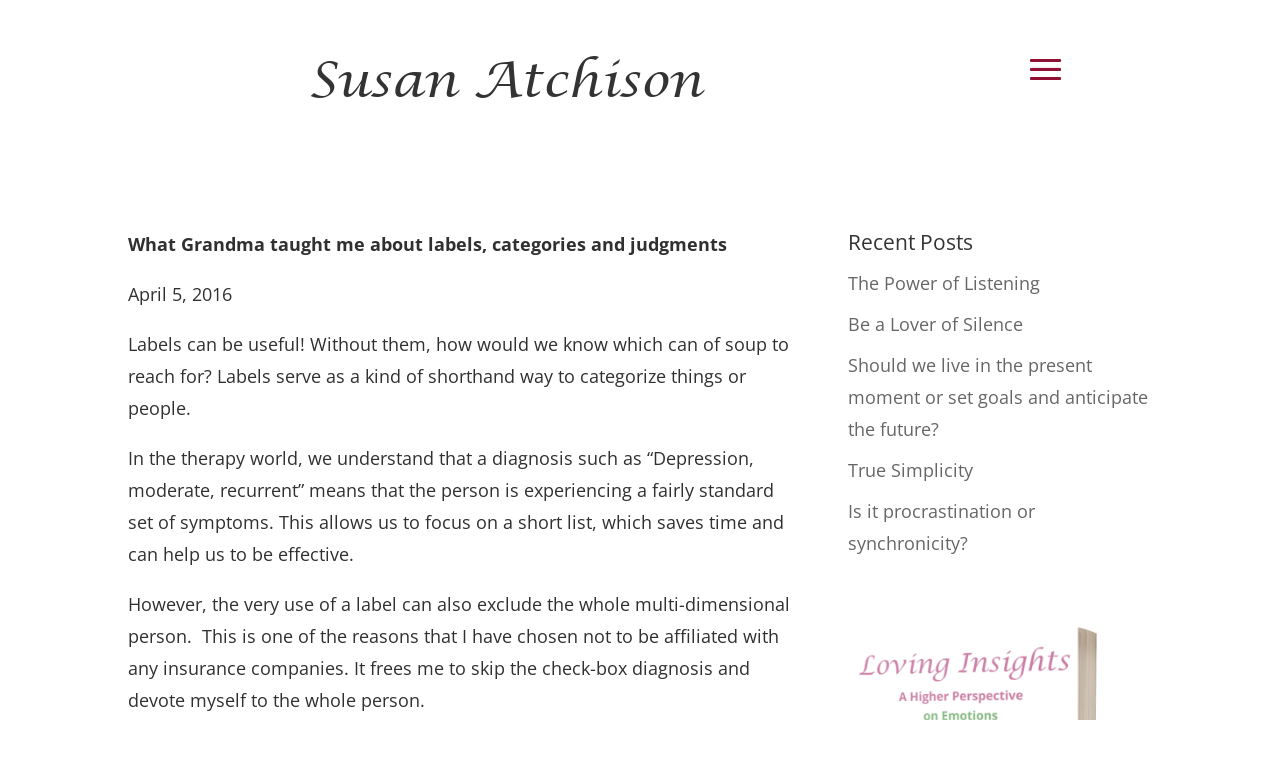

--- FILE ---
content_type: text/css
request_url: https://susanatchison.com/wp-content/et-cache/652/et-core-unified-tb-2250-tb-2322-deferred-652.min.css?ver=1764969644
body_size: 63
content:
@font-face{font-family:"Lucida";font-display:swap;src:url("https://susanatchison.com/wp-content/uploads/et-fonts/LCALLIG.ttf") format("truetype")}@font-face{font-family:"Lucida";font-display:swap;src:url("https://susanatchison.com/wp-content/uploads/et-fonts/LCALLIG.ttf") format("truetype")}.et_pb_section_1_tb_body.et_pb_section{padding-top:0px;padding-bottom:0px}